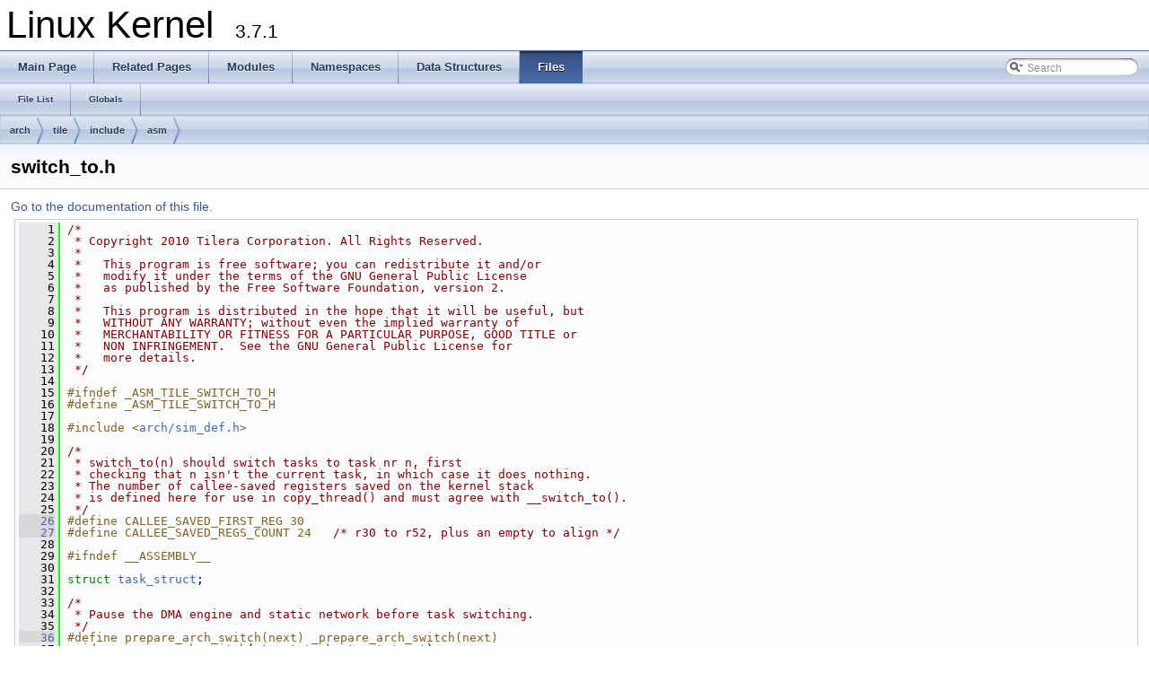

--- FILE ---
content_type: text/html
request_url: https://docs.huihoo.com/doxygen/linux/kernel/3.7/arch_2tile_2include_2asm_2switch__to_8h_source.html
body_size: 4119
content:
<!DOCTYPE html PUBLIC "-//W3C//DTD XHTML 1.0 Transitional//EN" "http://www.w3.org/TR/xhtml1/DTD/xhtml1-transitional.dtd">
<html xmlns="http://www.w3.org/1999/xhtml">
<head>
<meta http-equiv="Content-Type" content="text/xhtml;charset=UTF-8"/>
<meta http-equiv="X-UA-Compatible" content="IE=9"/>
<title>Linux Kernel: arch/tile/include/asm/switch_to.h Source File</title>
<link href="tabs.css" rel="stylesheet" type="text/css"/>
<script type="text/javascript" src="jquery.js"></script>
<script type="text/javascript" src="dynsections.js"></script>
<link href="search/search.css" rel="stylesheet" type="text/css"/>
<script type="text/javascript" src="search/search.js"></script>
<script type="text/javascript">
  $(document).ready(function() { searchBox.OnSelectItem(0); });
</script>
<link href="doxygen.css" rel="stylesheet" type="text/css" />
</head>
<body>
<div id="top"><!-- do not remove this div, it is closed by doxygen! -->
<div id="titlearea">
<table cellspacing="0" cellpadding="0">
 <tbody>
 <tr style="height: 56px;">
  <td style="padding-left: 0.5em;">
   <div id="projectname">Linux Kernel
   &#160;<span id="projectnumber">3.7.1</span>
   </div>
  </td>
 </tr>
 </tbody>
</table>
</div>
<!-- end header part -->
<!-- Generated by Doxygen 1.8.2 -->
<script type="text/javascript">
var searchBox = new SearchBox("searchBox", "search",false,'Search');
</script>
  <div id="navrow1" class="tabs">
    <ul class="tablist">
      <li><a href="index.html"><span>Main&#160;Page</span></a></li>
      <li><a href="pages.html"><span>Related&#160;Pages</span></a></li>
      <li><a href="modules.html"><span>Modules</span></a></li>
      <li><a href="namespaces.html"><span>Namespaces</span></a></li>
      <li><a href="annotated.html"><span>Data&#160;Structures</span></a></li>
      <li class="current"><a href="files.html"><span>Files</span></a></li>
      <li>
        <div id="MSearchBox" class="MSearchBoxInactive">
        <span class="left">
          <img id="MSearchSelect" src="search/mag_sel.png"
               onmouseover="return searchBox.OnSearchSelectShow()"
               onmouseout="return searchBox.OnSearchSelectHide()"
               alt=""/>
          <input type="text" id="MSearchField" value="Search" accesskey="S"
               onfocus="searchBox.OnSearchFieldFocus(true)" 
               onblur="searchBox.OnSearchFieldFocus(false)" 
               onkeyup="searchBox.OnSearchFieldChange(event)"/>
          </span><span class="right">
            <a id="MSearchClose" href="javascript:searchBox.CloseResultsWindow()"><img id="MSearchCloseImg" border="0" src="search/close.png" alt=""/></a>
          </span>
        </div>
      </li>
    </ul>
  </div>
  <div id="navrow2" class="tabs2">
    <ul class="tablist">
      <li><a href="files.html"><span>File&#160;List</span></a></li>
      <li><a href="globals.html"><span>Globals</span></a></li>
    </ul>
  </div>
<!-- window showing the filter options -->
<div id="MSearchSelectWindow"
     onmouseover="return searchBox.OnSearchSelectShow()"
     onmouseout="return searchBox.OnSearchSelectHide()"
     onkeydown="return searchBox.OnSearchSelectKey(event)">
<a class="SelectItem" href="javascript:void(0)" onclick="searchBox.OnSelectItem(0)"><span class="SelectionMark">&#160;</span>All</a><a class="SelectItem" href="javascript:void(0)" onclick="searchBox.OnSelectItem(1)"><span class="SelectionMark">&#160;</span>Data Structures</a><a class="SelectItem" href="javascript:void(0)" onclick="searchBox.OnSelectItem(2)"><span class="SelectionMark">&#160;</span>Namespaces</a><a class="SelectItem" href="javascript:void(0)" onclick="searchBox.OnSelectItem(3)"><span class="SelectionMark">&#160;</span>Files</a><a class="SelectItem" href="javascript:void(0)" onclick="searchBox.OnSelectItem(4)"><span class="SelectionMark">&#160;</span>Functions</a><a class="SelectItem" href="javascript:void(0)" onclick="searchBox.OnSelectItem(5)"><span class="SelectionMark">&#160;</span>Variables</a><a class="SelectItem" href="javascript:void(0)" onclick="searchBox.OnSelectItem(6)"><span class="SelectionMark">&#160;</span>Typedefs</a><a class="SelectItem" href="javascript:void(0)" onclick="searchBox.OnSelectItem(7)"><span class="SelectionMark">&#160;</span>Enumerations</a><a class="SelectItem" href="javascript:void(0)" onclick="searchBox.OnSelectItem(8)"><span class="SelectionMark">&#160;</span>Enumerator</a><a class="SelectItem" href="javascript:void(0)" onclick="searchBox.OnSelectItem(9)"><span class="SelectionMark">&#160;</span>Macros</a><a class="SelectItem" href="javascript:void(0)" onclick="searchBox.OnSelectItem(10)"><span class="SelectionMark">&#160;</span>Groups</a><a class="SelectItem" href="javascript:void(0)" onclick="searchBox.OnSelectItem(11)"><span class="SelectionMark">&#160;</span>Pages</a></div>

<!-- iframe showing the search results (closed by default) -->
<div id="MSearchResultsWindow">
<iframe src="javascript:void(0)" frameborder="0" 
        name="MSearchResults" id="MSearchResults">
</iframe>
</div>

<div id="nav-path" class="navpath">
  <ul>
<li class="navelem"><a class="el" href="dir_ea9599923402ca8ab47fc3e495999dea.html">arch</a></li><li class="navelem"><a class="el" href="dir_1cee68f4c514317f841c99f74d4f4bb4.html">tile</a></li><li class="navelem"><a class="el" href="dir_5a3d971c2588977b95bcc93249146cbc.html">include</a></li><li class="navelem"><a class="el" href="dir_fd15cb717118a56c4484a8a05c3e6fa0.html">asm</a></li>  </ul>
</div>
</div><!-- top -->
<div class="header">
  <div class="headertitle">
<div class="title">switch_to.h</div>  </div>
</div><!--header-->
<div class="contents">
<a href="arch_2tile_2include_2asm_2switch__to_8h.html">Go to the documentation of this file.</a><div class="fragment"><div class="line"><a name="l00001"></a><span class="lineno">    1</span>&#160;<span class="comment">/*</span></div>
<div class="line"><a name="l00002"></a><span class="lineno">    2</span>&#160;<span class="comment"> * Copyright 2010 Tilera Corporation. All Rights Reserved.</span></div>
<div class="line"><a name="l00003"></a><span class="lineno">    3</span>&#160;<span class="comment"> *</span></div>
<div class="line"><a name="l00004"></a><span class="lineno">    4</span>&#160;<span class="comment"> *   This program is free software; you can redistribute it and/or</span></div>
<div class="line"><a name="l00005"></a><span class="lineno">    5</span>&#160;<span class="comment"> *   modify it under the terms of the GNU General Public License</span></div>
<div class="line"><a name="l00006"></a><span class="lineno">    6</span>&#160;<span class="comment"> *   as published by the Free Software Foundation, version 2.</span></div>
<div class="line"><a name="l00007"></a><span class="lineno">    7</span>&#160;<span class="comment"> *</span></div>
<div class="line"><a name="l00008"></a><span class="lineno">    8</span>&#160;<span class="comment"> *   This program is distributed in the hope that it will be useful, but</span></div>
<div class="line"><a name="l00009"></a><span class="lineno">    9</span>&#160;<span class="comment"> *   WITHOUT ANY WARRANTY; without even the implied warranty of</span></div>
<div class="line"><a name="l00010"></a><span class="lineno">   10</span>&#160;<span class="comment"> *   MERCHANTABILITY OR FITNESS FOR A PARTICULAR PURPOSE, GOOD TITLE or</span></div>
<div class="line"><a name="l00011"></a><span class="lineno">   11</span>&#160;<span class="comment"> *   NON INFRINGEMENT.  See the GNU General Public License for</span></div>
<div class="line"><a name="l00012"></a><span class="lineno">   12</span>&#160;<span class="comment"> *   more details.</span></div>
<div class="line"><a name="l00013"></a><span class="lineno">   13</span>&#160;<span class="comment"> */</span></div>
<div class="line"><a name="l00014"></a><span class="lineno">   14</span>&#160;</div>
<div class="line"><a name="l00015"></a><span class="lineno">   15</span>&#160;<span class="preprocessor">#ifndef _ASM_TILE_SWITCH_TO_H</span></div>
<div class="line"><a name="l00016"></a><span class="lineno">   16</span>&#160;<span class="preprocessor"></span><span class="preprocessor">#define _ASM_TILE_SWITCH_TO_H</span></div>
<div class="line"><a name="l00017"></a><span class="lineno">   17</span>&#160;<span class="preprocessor"></span></div>
<div class="line"><a name="l00018"></a><span class="lineno">   18</span>&#160;<span class="preprocessor">#include &lt;<a class="code" href="sim__def_8h.html">arch/sim_def.h</a>&gt;</span></div>
<div class="line"><a name="l00019"></a><span class="lineno">   19</span>&#160;</div>
<div class="line"><a name="l00020"></a><span class="lineno">   20</span>&#160;<span class="comment">/*</span></div>
<div class="line"><a name="l00021"></a><span class="lineno">   21</span>&#160;<span class="comment"> * switch_to(n) should switch tasks to task nr n, first</span></div>
<div class="line"><a name="l00022"></a><span class="lineno">   22</span>&#160;<span class="comment"> * checking that n isn&#39;t the current task, in which case it does nothing.</span></div>
<div class="line"><a name="l00023"></a><span class="lineno">   23</span>&#160;<span class="comment"> * The number of callee-saved registers saved on the kernel stack</span></div>
<div class="line"><a name="l00024"></a><span class="lineno">   24</span>&#160;<span class="comment"> * is defined here for use in copy_thread() and must agree with __switch_to().</span></div>
<div class="line"><a name="l00025"></a><span class="lineno">   25</span>&#160;<span class="comment"> */</span></div>
<div class="line"><a name="l00026"></a><span class="lineno"><a class="code" href="arch_2tile_2include_2asm_2switch__to_8h.html#ac6a33d86f652d021a08ca2eaef570887">   26</a></span>&#160;<span class="preprocessor">#define CALLEE_SAVED_FIRST_REG 30</span></div>
<div class="line"><a name="l00027"></a><span class="lineno"><a class="code" href="arch_2tile_2include_2asm_2switch__to_8h.html#a706e806b94f0c432361c0e29ae11311f">   27</a></span>&#160;<span class="preprocessor"></span><span class="preprocessor">#define CALLEE_SAVED_REGS_COUNT 24   </span><span class="comment">/* r30 to r52, plus an empty to align */</span><span class="preprocessor"></span></div>
<div class="line"><a name="l00028"></a><span class="lineno">   28</span>&#160;<span class="preprocessor"></span></div>
<div class="line"><a name="l00029"></a><span class="lineno">   29</span>&#160;<span class="preprocessor">#ifndef __ASSEMBLY__</span></div>
<div class="line"><a name="l00030"></a><span class="lineno">   30</span>&#160;<span class="preprocessor"></span></div>
<div class="line"><a name="l00031"></a><span class="lineno">   31</span>&#160;<span class="keyword">struct </span><a class="code" href="structtask__struct.html">task_struct</a>;</div>
<div class="line"><a name="l00032"></a><span class="lineno">   32</span>&#160;</div>
<div class="line"><a name="l00033"></a><span class="lineno">   33</span>&#160;<span class="comment">/*</span></div>
<div class="line"><a name="l00034"></a><span class="lineno">   34</span>&#160;<span class="comment"> * Pause the DMA engine and static network before task switching.</span></div>
<div class="line"><a name="l00035"></a><span class="lineno">   35</span>&#160;<span class="comment"> */</span></div>
<div class="line"><a name="l00036"></a><span class="lineno"><a class="code" href="arch_2tile_2include_2asm_2switch__to_8h.html#a9b298bea85527f613481c674b1c8acf6">   36</a></span>&#160;<span class="preprocessor">#define prepare_arch_switch(next) _prepare_arch_switch(next)</span></div>
<div class="line"><a name="l00037"></a><span class="lineno">   37</span>&#160;<span class="preprocessor"></span><span class="keywordtype">void</span> <a class="code" href="arch_2tile_2include_2asm_2switch__to_8h.html#aa4c1ecbc9242433d83b934a43e8bd120">_prepare_arch_switch</a>(<span class="keyword">struct</span> <a class="code" href="structtask__struct.html">task_struct</a> *<a class="code" href="runtime__instr_8h.html#a8544cc66f4fb8b0614f09dbf4864e512">next</a>);</div>
<div class="line"><a name="l00038"></a><span class="lineno">   38</span>&#160;</div>
<div class="line"><a name="l00039"></a><span class="lineno">   39</span>&#160;<span class="keyword">struct </span><a class="code" href="structtask__struct.html">task_struct</a>;</div>
<div class="line"><a name="l00040"></a><span class="lineno"><a class="code" href="arch_2tile_2include_2asm_2switch__to_8h.html#a4cd7a9cee8df23776abd813437cbdba6">   40</a></span>&#160;<span class="preprocessor">#define switch_to(prev, next, last) ((last) = _switch_to((prev), (next)))</span></div>
<div class="line"><a name="l00041"></a><span class="lineno">   41</span>&#160;<span class="preprocessor"></span><span class="keyword">extern</span> <span class="keyword">struct </span><a class="code" href="structtask__struct.html">task_struct</a> *<a class="code" href="arch_2microblaze_2include_2asm_2switch__to_8h.html#a02dbce0cc9f4add2ec676bab5609fcf9">_switch_to</a>(<span class="keyword">struct</span> <a class="code" href="structtask__struct.html">task_struct</a> *<a class="code" href="ps3__gelic__net_8h.html#a466a72d5413fcbff0e51f04230dafe67">prev</a>,</div>
<div class="line"><a name="l00042"></a><span class="lineno">   42</span>&#160;                      <span class="keyword">struct</span> <a class="code" href="structtask__struct.html">task_struct</a> *<a class="code" href="runtime__instr_8h.html#a8544cc66f4fb8b0614f09dbf4864e512">next</a>);</div>
<div class="line"><a name="l00043"></a><span class="lineno">   43</span>&#160;</div>
<div class="line"><a name="l00044"></a><span class="lineno">   44</span>&#160;<span class="comment">/* Helper function for _switch_to(). */</span></div>
<div class="line"><a name="l00045"></a><span class="lineno">   45</span>&#160;<span class="keyword">extern</span> <span class="keyword">struct </span><a class="code" href="structtask__struct.html">task_struct</a> *<a class="code" href="arch_2ia64_2include_2asm_2switch__to_8h.html#ae24fcb21e31ee138fa3dfa25b727e250">__switch_to</a>(<span class="keyword">struct</span> <a class="code" href="structtask__struct.html">task_struct</a> *<a class="code" href="ps3__gelic__net_8h.html#a466a72d5413fcbff0e51f04230dafe67">prev</a>,</div>
<div class="line"><a name="l00046"></a><span class="lineno">   46</span>&#160;                       <span class="keyword">struct</span> <a class="code" href="structtask__struct.html">task_struct</a> *<a class="code" href="runtime__instr_8h.html#a8544cc66f4fb8b0614f09dbf4864e512">next</a>,</div>
<div class="line"><a name="l00047"></a><span class="lineno">   47</span>&#160;                       <span class="keywordtype">unsigned</span> <span class="keywordtype">long</span> new_system_save_k_0);</div>
<div class="line"><a name="l00048"></a><span class="lineno">   48</span>&#160;</div>
<div class="line"><a name="l00049"></a><span class="lineno">   49</span>&#160;<span class="comment">/* Address that switched-away from tasks are at. */</span></div>
<div class="line"><a name="l00050"></a><span class="lineno">   50</span>&#160;<span class="keyword">extern</span> <span class="keywordtype">unsigned</span> <span class="keywordtype">long</span> <a class="code" href="arch_2tile_2include_2asm_2switch__to_8h.html#a32cb65b8800bdd04d4830827cec7803f">get_switch_to_pc</a>(<span class="keywordtype">void</span>);</div>
<div class="line"><a name="l00051"></a><span class="lineno">   51</span>&#160;</div>
<div class="line"><a name="l00052"></a><span class="lineno">   52</span>&#160;<span class="comment">/*</span></div>
<div class="line"><a name="l00053"></a><span class="lineno">   53</span>&#160;<span class="comment"> * Kernel threads can check to see if they need to migrate their</span></div>
<div class="line"><a name="l00054"></a><span class="lineno">   54</span>&#160;<span class="comment"> * stack whenever they return from a context switch; for user</span></div>
<div class="line"><a name="l00055"></a><span class="lineno">   55</span>&#160;<span class="comment"> * threads, we defer until they are returning to user-space.</span></div>
<div class="line"><a name="l00056"></a><span class="lineno">   56</span>&#160;<span class="comment"> */</span></div>
<div class="line"><a name="l00057"></a><span class="lineno"><a class="code" href="arch_2tile_2include_2asm_2switch__to_8h.html#a518b59ab6d7e59cf63a430dffede92a1">   57</a></span>&#160;<span class="preprocessor">#define finish_arch_switch(prev) do {                                     \</span></div>
<div class="line"><a name="l00058"></a><span class="lineno">   58</span>&#160;<span class="preprocessor">    if (unlikely((prev)-&gt;state == TASK_DEAD))                         \</span></div>
<div class="line"><a name="l00059"></a><span class="lineno">   59</span>&#160;<span class="preprocessor">        __insn_mtspr(SPR_SIM_CONTROL, SIM_CONTROL_OS_EXIT |       \</span></div>
<div class="line"><a name="l00060"></a><span class="lineno">   60</span>&#160;<span class="preprocessor">            ((prev)-&gt;pid &lt;&lt; _SIM_CONTROL_OPERATOR_BITS));     \</span></div>
<div class="line"><a name="l00061"></a><span class="lineno">   61</span>&#160;<span class="preprocessor">    __insn_mtspr(SPR_SIM_CONTROL, SIM_CONTROL_OS_SWITCH |             \</span></div>
<div class="line"><a name="l00062"></a><span class="lineno">   62</span>&#160;<span class="preprocessor">        (current-&gt;pid &lt;&lt; _SIM_CONTROL_OPERATOR_BITS));            \</span></div>
<div class="line"><a name="l00063"></a><span class="lineno">   63</span>&#160;<span class="preprocessor">    if (current-&gt;mm == NULL &amp;&amp; !kstack_hash &amp;&amp;                        \</span></div>
<div class="line"><a name="l00064"></a><span class="lineno">   64</span>&#160;<span class="preprocessor">        current_thread_info()-&gt;homecache_cpu != smp_processor_id())   \</span></div>
<div class="line"><a name="l00065"></a><span class="lineno">   65</span>&#160;<span class="preprocessor">        homecache_migrate_kthread();                              \</span></div>
<div class="line"><a name="l00066"></a><span class="lineno">   66</span>&#160;<span class="preprocessor">} while (0)</span></div>
<div class="line"><a name="l00067"></a><span class="lineno">   67</span>&#160;<span class="preprocessor"></span></div>
<div class="line"><a name="l00068"></a><span class="lineno">   68</span>&#160;<span class="comment">/* Support function for forking a new task. */</span></div>
<div class="line"><a name="l00069"></a><span class="lineno">   69</span>&#160;<span class="keywordtype">void</span> <a class="code" href="arch_2arm_2kernel_2process_8c.html#ae81b2b18d51713eda87ccdf9545e787e">ret_from_fork</a>(<span class="keywordtype">void</span>);</div>
<div class="line"><a name="l00070"></a><span class="lineno">   70</span>&#160;</div>
<div class="line"><a name="l00071"></a><span class="lineno">   71</span>&#160;<span class="comment">/* Called from ret_from_fork() when a new process starts up. */</span></div>
<div class="line"><a name="l00072"></a><span class="lineno">   72</span>&#160;<span class="keyword">struct </span><a class="code" href="structtask__struct.html">task_struct</a> *<a class="code" href="arch_2tile_2include_2asm_2switch__to_8h.html#ad34b9efc07a88325cd9bed50479e2c83">sim_notify_fork</a>(<span class="keyword">struct</span> <a class="code" href="structtask__struct.html">task_struct</a> *<a class="code" href="ps3__gelic__net_8h.html#a466a72d5413fcbff0e51f04230dafe67">prev</a>);</div>
<div class="line"><a name="l00073"></a><span class="lineno">   73</span>&#160;</div>
<div class="line"><a name="l00074"></a><span class="lineno">   74</span>&#160;<span class="preprocessor">#endif </span><span class="comment">/* !__ASSEMBLY__ */</span><span class="preprocessor"></span></div>
<div class="line"><a name="l00075"></a><span class="lineno">   75</span>&#160;<span class="preprocessor"></span></div>
<div class="line"><a name="l00076"></a><span class="lineno">   76</span>&#160;<span class="preprocessor">#endif </span><span class="comment">/* _ASM_TILE_SWITCH_TO_H */</span><span class="preprocessor"></span></div>
</div><!-- fragment --></div><!-- contents -->
<!-- start footer part -->
<hr class="footer"/><address class="footer"><small>
Generated on Thu Jan 10 2013 12:50:37 for Linux Kernel by &#160;<a href="http://www.doxygen.org/index.html">
<img class="footer" src="doxygen.png" alt="doxygen"/>
</a> 1.8.2
</small></address>
<script defer src="https://static.cloudflareinsights.com/beacon.min.js/vcd15cbe7772f49c399c6a5babf22c1241717689176015" integrity="sha512-ZpsOmlRQV6y907TI0dKBHq9Md29nnaEIPlkf84rnaERnq6zvWvPUqr2ft8M1aS28oN72PdrCzSjY4U6VaAw1EQ==" data-cf-beacon='{"version":"2024.11.0","token":"53b42e6fcd6e40f8b66f1f5e0eb30f03","r":1,"server_timing":{"name":{"cfCacheStatus":true,"cfEdge":true,"cfExtPri":true,"cfL4":true,"cfOrigin":true,"cfSpeedBrain":true},"location_startswith":null}}' crossorigin="anonymous"></script>
</body>
</html>
